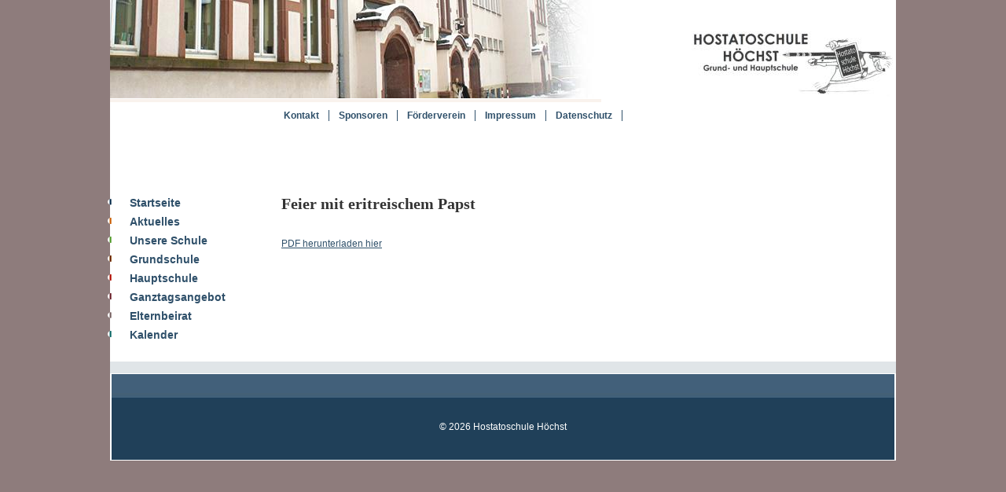

--- FILE ---
content_type: text/html; charset=UTF-8
request_url: https://hostatoschule.de/aktuelles/feier-mit-eritreischem-papst/
body_size: 6272
content:
<!DOCTYPE html>
<!--[if IE 6]>
<html id="ie6" lang="de">
<![endif]-->
<!--[if IE 7]>
<html id="ie7" lang="de">
<![endif]-->
<!--[if IE 8]>
<html id="ie8" lang="de">
<![endif]-->
<!--[if !(IE 6) & !(IE 7) & !(IE 8)]><!-->
<html lang="de">
    <!--<![endif]-->
    <head>
        <meta charset="UTF-8" />
        <meta name="viewport" content="width=device-width" />
        <title>Feier mit eritreischem Papst | Hostatoschule Höchst</title>
        <link rel="profile" href="http://gmpg.org/xfn/11" />
         <link rel="shortcut icon" href="https://hostatoschule.de/wp-content/themes/twentyeleven-child/images/favicon.ico"/>
        <link rel="stylesheet" type="text/css" media="all" href="https://hostatoschule.de/wp-content/themes/twentyeleven-child/style.css" />
        <link rel="stylesheet" type="text/css" media="all" href="https://hostatoschule.de/wp-content/themes/twentyeleven-child/css/fonts/font-awesome.css" />
        <link rel="stylesheet" type="text/css" media="all" href="https://hostatoschule.de/wp-content/themes/twentyeleven-child/css/slicknav.css" />
        <link rel="stylesheet" type="text/css" media="all" href="https://hostatoschule.de/wp-content/themes/twentyeleven-child/css/lightbox.css" />

        <link rel="pingback" href="https://hostatoschule.de/xmlrpc.php" />
        <script src="https://hostatoschule.de/wp-content/themes/twentyeleven-child/js/jquery-1.10.2.min.js" type="text/javascript"></script>

        <script src="https://hostatoschule.de/wp-content/themes/twentyeleven-child/js/jquery.slicknav.min.js" type="text/javascript"></script>
        <script src="https://hostatoschule.de/wp-content/themes/twentyeleven-child/js/lightbox.min.js" type="text/javascript"></script>

        <!--[if lt IE 9]>
        <script src="https://hostatoschule.de/wp-content/themes/twentyeleven-child/js/html5.js" type="text/javascript"></script>
        <![endif]-->
        <meta name='robots' content='max-image-preview:large' />
<link rel='dns-prefetch' href='//s.w.org' />
<link rel="alternate" type="application/rss+xml" title="Hostatoschule Höchst &raquo; Feed" href="https://hostatoschule.de/feed/" />
<link rel="alternate" type="application/rss+xml" title="Hostatoschule Höchst &raquo; Kommentar-Feed" href="https://hostatoschule.de/comments/feed/" />
<link rel="alternate" type="text/calendar" title="Hostatoschule Höchst &raquo; iCal Feed" href="https://hostatoschule.de/kalender/?ical=1" />
		<script type="text/javascript">
			window._wpemojiSettings = {"baseUrl":"https:\/\/s.w.org\/images\/core\/emoji\/13.1.0\/72x72\/","ext":".png","svgUrl":"https:\/\/s.w.org\/images\/core\/emoji\/13.1.0\/svg\/","svgExt":".svg","source":{"concatemoji":"https:\/\/hostatoschule.de\/wp-includes\/js\/wp-emoji-release.min.js?ver=5.8.12"}};
			!function(e,a,t){var n,r,o,i=a.createElement("canvas"),p=i.getContext&&i.getContext("2d");function s(e,t){var a=String.fromCharCode;p.clearRect(0,0,i.width,i.height),p.fillText(a.apply(this,e),0,0);e=i.toDataURL();return p.clearRect(0,0,i.width,i.height),p.fillText(a.apply(this,t),0,0),e===i.toDataURL()}function c(e){var t=a.createElement("script");t.src=e,t.defer=t.type="text/javascript",a.getElementsByTagName("head")[0].appendChild(t)}for(o=Array("flag","emoji"),t.supports={everything:!0,everythingExceptFlag:!0},r=0;r<o.length;r++)t.supports[o[r]]=function(e){if(!p||!p.fillText)return!1;switch(p.textBaseline="top",p.font="600 32px Arial",e){case"flag":return s([127987,65039,8205,9895,65039],[127987,65039,8203,9895,65039])?!1:!s([55356,56826,55356,56819],[55356,56826,8203,55356,56819])&&!s([55356,57332,56128,56423,56128,56418,56128,56421,56128,56430,56128,56423,56128,56447],[55356,57332,8203,56128,56423,8203,56128,56418,8203,56128,56421,8203,56128,56430,8203,56128,56423,8203,56128,56447]);case"emoji":return!s([10084,65039,8205,55357,56613],[10084,65039,8203,55357,56613])}return!1}(o[r]),t.supports.everything=t.supports.everything&&t.supports[o[r]],"flag"!==o[r]&&(t.supports.everythingExceptFlag=t.supports.everythingExceptFlag&&t.supports[o[r]]);t.supports.everythingExceptFlag=t.supports.everythingExceptFlag&&!t.supports.flag,t.DOMReady=!1,t.readyCallback=function(){t.DOMReady=!0},t.supports.everything||(n=function(){t.readyCallback()},a.addEventListener?(a.addEventListener("DOMContentLoaded",n,!1),e.addEventListener("load",n,!1)):(e.attachEvent("onload",n),a.attachEvent("onreadystatechange",function(){"complete"===a.readyState&&t.readyCallback()})),(n=t.source||{}).concatemoji?c(n.concatemoji):n.wpemoji&&n.twemoji&&(c(n.twemoji),c(n.wpemoji)))}(window,document,window._wpemojiSettings);
		</script>
		<style type="text/css">
img.wp-smiley,
img.emoji {
	display: inline !important;
	border: none !important;
	box-shadow: none !important;
	height: 1em !important;
	width: 1em !important;
	margin: 0 .07em !important;
	vertical-align: -0.1em !important;
	background: none !important;
	padding: 0 !important;
}
</style>
	<link rel='stylesheet' id='wppg-photo-css-css'  href='https://hostatoschule.de/wp-content/plugins/simple-photo-gallery/css/wppg-photo.css?ver=1.8.1' type='text/css' media='all' />
<link rel='stylesheet' id='wp-block-library-css'  href='https://hostatoschule.de/wp-includes/css/dist/block-library/style.min.css?ver=5.8.12' type='text/css' media='all' />
<link rel='stylesheet' id='__EPYT__style-css'  href='https://hostatoschule.de/wp-content/plugins/youtube-embed-plus/styles/ytprefs.min.css?ver=14.2.3.3' type='text/css' media='all' />
<style id='__EPYT__style-inline-css' type='text/css'>

                .epyt-gallery-thumb {
                        width: 33.333%;
                }
                
</style>
<script type='text/javascript' src='https://hostatoschule.de/wp-includes/js/jquery/jquery.min.js?ver=3.6.0' id='jquery-core-js'></script>
<script type='text/javascript' src='https://hostatoschule.de/wp-includes/js/jquery/jquery-migrate.min.js?ver=3.3.2' id='jquery-migrate-js'></script>
<script type='text/javascript' src='https://hostatoschule.de/wp-content/plugins/simple-photo-gallery/js/jquery-lightbox/js/jquery.lightbox-0.5.js?ver=1.8.1' id='jquery-lightbox-js'></script>
<script type='text/javascript' id='__ytprefs__-js-extra'>
/* <![CDATA[ */
var _EPYT_ = {"ajaxurl":"https:\/\/hostatoschule.de\/wp-admin\/admin-ajax.php","security":"1f30650f48","gallery_scrolloffset":"20","eppathtoscripts":"https:\/\/hostatoschule.de\/wp-content\/plugins\/youtube-embed-plus\/scripts\/","eppath":"https:\/\/hostatoschule.de\/wp-content\/plugins\/youtube-embed-plus\/","epresponsiveselector":"[\"iframe.__youtube_prefs__\"]","epdovol":"1","version":"14.2.3.3","evselector":"iframe.__youtube_prefs__[src], iframe[src*=\"youtube.com\/embed\/\"], iframe[src*=\"youtube-nocookie.com\/embed\/\"]","ajax_compat":"","maxres_facade":"eager","ytapi_load":"light","pause_others":"","stopMobileBuffer":"1","facade_mode":"","not_live_on_channel":""};
/* ]]> */
</script>
<script type='text/javascript' src='https://hostatoschule.de/wp-content/plugins/youtube-embed-plus/scripts/ytprefs.min.js?ver=14.2.3.3' id='__ytprefs__-js'></script>
<link rel="https://api.w.org/" href="https://hostatoschule.de/wp-json/" /><link rel="EditURI" type="application/rsd+xml" title="RSD" href="https://hostatoschule.de/xmlrpc.php?rsd" />
<link rel="wlwmanifest" type="application/wlwmanifest+xml" href="https://hostatoschule.de/wp-includes/wlwmanifest.xml" /> 
<meta name="generator" content="WordPress 5.8.12" />
<link rel="canonical" href="https://hostatoschule.de/aktuelles/feier-mit-eritreischem-papst/" />
<link rel='shortlink' href='https://hostatoschule.de/?p=483' />
<link rel="alternate" type="application/json+oembed" href="https://hostatoschule.de/wp-json/oembed/1.0/embed?url=https%3A%2F%2Fhostatoschule.de%2Faktuelles%2Ffeier-mit-eritreischem-papst%2F" />
<link rel="alternate" type="text/xml+oembed" href="https://hostatoschule.de/wp-json/oembed/1.0/embed?url=https%3A%2F%2Fhostatoschule.de%2Faktuelles%2Ffeier-mit-eritreischem-papst%2F&#038;format=xml" />
<meta name="tec-api-version" content="v1"><meta name="tec-api-origin" content="https://hostatoschule.de"><link rel="alternate" href="https://hostatoschule.de/wp-json/tribe/events/v1/" />        <script type="text/javascript">
             $(document).ready(function () {
            $('#menu-header-menu').slicknav({
//                prependTo:'#access'
            });
            });
        </script>
    </head>

    <body class="aktuelles-template-default single single-aktuelles postid-483 tribe-no-js tribe-bar-is-disabled single-author singular two-column right-sidebar">
        <div id="page" class="hfeed">
            <header id="branding" role="banner">
                <!--			<hgroup>
                                                <h1 id="site-title"><span><a href="https://hostatoschule.de/" rel="home">Hostatoschule Höchst</a></span></h1>
                                                <h2 id="site-description">Grund- und Hauptschule</h2>
                                        </hgroup>-->

                                    <a href="https://hostatoschule.de/">
                                                    <img src="https://hostatoschule.de/wp-content/uploads/2014/11/copy-221.jpg" width="625" height="125" alt="" />
                                            </a>
                
                                    <div class="logo"><a href="https://hostatoschule.de"><img src="https://hostatoschule.de/wp-content/themes/twentyeleven-child/images/logo.jpg" height="40" width="40" border="0"></a></div>
                
                <nav id="access" role="navigation">

                    <div class="nav-menu"><ul id="menu-top-header-menu" class="nav-menu"><li id="menu-item-31" class="menu-item menu-item-type-post_type menu-item-object-page menu-item-31"><a href="https://hostatoschule.de/kontakt/">Kontakt</a></li>
<li id="menu-item-731" class="menu-item menu-item-type-post_type menu-item-object-page menu-item-731"><a href="https://hostatoschule.de/sponsoren/">Sponsoren</a></li>
<li id="menu-item-29" class="menu-item menu-item-type-post_type menu-item-object-page menu-item-29"><a href="https://hostatoschule.de/forderverein/">Förderverein</a></li>
<li id="menu-item-28" class="menu-item menu-item-type-post_type menu-item-object-page menu-item-28"><a href="https://hostatoschule.de/impressum/">Impressum</a></li>
<li id="menu-item-3552" class="menu-item menu-item-type-post_type menu-item-object-page menu-item-privacy-policy menu-item-3552"><a href="https://hostatoschule.de/datenschutz/">Datenschutz</a></li>
</ul></div>
                </nav><!-- #access -->

            </header><!-- #branding -->


            <div id="main">


        <div id="primary_content">
                <div id="content" role="main">

                            <div id="primary-sidebar" class="primary-sidebar widget-area" role="complementary">

                    <aside id="nav_menu-2" class="widget widget_nav_menu"><div class="menu-left-menu-container"><ul id="menu-left-menu" class="menu"><li id="menu-item-39" class="menu-item menu-item-type-post_type menu-item-object-page menu-item-home menu-item-39"><a href="https://hostatoschule.de/">Startseite</a></li>
<li id="menu-item-59" class="menu-item menu-item-type-post_type menu-item-object-page current_page_parent menu-item-59"><a href="https://hostatoschule.de/aktuelles/">Aktuelles</a></li>
<li id="menu-item-464" class="menu-item menu-item-type-custom menu-item-object-custom menu-item-has-children menu-item-464"><a>Unsere Schule</a>
<ul class="sub-menu">
	<li id="menu-item-48" class="menu-item menu-item-type-post_type menu-item-object-page menu-item-48"><a href="https://hostatoschule.de/unsere-schule/leitbild-und-ziele/">Leitbild und Ziele</a></li>
	<li id="menu-item-34" class="menu-item menu-item-type-post_type menu-item-object-page menu-item-34"><a href="https://hostatoschule.de/kollegium/">Kollegium</a></li>
	<li id="menu-item-112" class="menu-item menu-item-type-post_type menu-item-object-page menu-item-112"><a href="https://hostatoschule.de/unsere-schule/unsere-schulchronik/">Unsere Schulchronik</a></li>
	<li id="menu-item-105" class="menu-item menu-item-type-post_type menu-item-object-page menu-item-105"><a href="https://hostatoschule.de/unsere-schule/umweltschule/">Schule der Nachhaltigkeit</a></li>
	<li id="menu-item-6071" class="menu-item menu-item-type-post_type menu-item-object-page menu-item-6071"><a href="https://hostatoschule.de/erasmus-wir-in-europa/">Erasmus+ – Wir in Europa</a></li>
	<li id="menu-item-954" class="menu-item menu-item-type-post_type menu-item-object-page menu-item-954"><a href="https://hostatoschule.de/hostato-hymne/">Hostato-Hymne</a></li>
</ul>
</li>
<li id="menu-item-465" class="menu-item menu-item-type-custom menu-item-object-custom menu-item-has-children menu-item-465"><a>Grundschule</a>
<ul class="sub-menu">
	<li id="menu-item-114" class="menu-item menu-item-type-post_type menu-item-object-page menu-item-114"><a href="https://hostatoschule.de/grund-schule/grundschule/">Allgemein</a></li>
	<li id="menu-item-6128" class="menu-item menu-item-type-post_type menu-item-object-page menu-item-6128"><a href="https://hostatoschule.de/einschulung/">Einschulung</a></li>
	<li id="menu-item-122" class="menu-item menu-item-type-post_type menu-item-object-page menu-item-122"><a href="https://hostatoschule.de/grund-schule/grundschule-danach/">Nach der 4. Klasse (Übergang in die 5. Klasse)</a></li>
	<li id="menu-item-6585" class="menu-item menu-item-type-post_type menu-item-object-page menu-item-6585"><a href="https://hostatoschule.de/musikalische-grundschule/">Musikalische Grundschule</a></li>
	<li id="menu-item-3253" class="menu-item menu-item-type-post_type menu-item-object-page menu-item-3253"><a href="https://hostatoschule.de/grund-schule/buecherei-lesenest/">Bücherei „Lesenest“</a></li>
	<li id="menu-item-3222" class="menu-item menu-item-type-post_type menu-item-object-page menu-item-3222"><a href="https://hostatoschule.de/grund-schule/eraehlzeit/">ErzählZeit</a></li>
	<li id="menu-item-123" class="menu-item menu-item-type-post_type menu-item-object-page menu-item-123"><a href="https://hostatoschule.de/grund-schule/projekt-soziales-lernen/">Soziales Lernen</a></li>
	<li id="menu-item-4927" class="menu-item menu-item-type-post_type menu-item-object-page menu-item-4927"><a href="https://hostatoschule.de/jugendhilfe-grundschule/">Jugendhilfe</a></li>
</ul>
</li>
<li id="menu-item-467" class="menu-item menu-item-type-custom menu-item-object-custom menu-item-has-children menu-item-467"><a>Hauptschule</a>
<ul class="sub-menu">
	<li id="menu-item-173" class="menu-item menu-item-type-post_type menu-item-object-page menu-item-173"><a href="https://hostatoschule.de/hauptschule/hauptschule/">Hauptschule</a></li>
	<li id="menu-item-172" class="menu-item menu-item-type-post_type menu-item-object-page menu-item-172"><a href="https://hostatoschule.de/hauptschule/fruhstuck/">Frühstück</a></li>
	<li id="menu-item-186" class="menu-item menu-item-type-post_type menu-item-object-page menu-item-186"><a href="https://hostatoschule.de/hauptschule/schulsozialarbeit/">Jugendhilfe</a></li>
	<li id="menu-item-174" class="menu-item menu-item-type-post_type menu-item-object-page menu-item-174"><a href="https://hostatoschule.de/hauptschule/praxisorientierte-hauptschule/">Praxisorientierte Hauptschule</a></li>
	<li id="menu-item-6458" class="menu-item menu-item-type-post_type menu-item-object-page menu-item-6458"><a href="https://hostatoschule.de/pusch-klasse/">PUSCH-Klasse</a></li>
	<li id="menu-item-185" class="menu-item menu-item-type-post_type menu-item-object-page menu-item-185"><a href="https://hostatoschule.de/hauptschule/berufsorierentierung/">Berufs- und Studienorientierung</a></li>
	<li id="menu-item-184" class="menu-item menu-item-type-post_type menu-item-object-page menu-item-184"><a href="https://hostatoschule.de/hauptschule/ausbildungsplatzsuche/">Ausbildungsplatzsuche</a></li>
	<li id="menu-item-3881" class="menu-item menu-item-type-post_type menu-item-object-page menu-item-3881"><a href="https://hostatoschule.de/teach-first/">Teach First</a></li>
	<li id="menu-item-685" class="menu-item menu-item-type-post_type menu-item-object-page menu-item-685"><a href="https://hostatoschule.de/digitale-helden/">Digitale Helden</a></li>
</ul>
</li>
<li id="menu-item-4393" class="menu-item menu-item-type-custom menu-item-object-custom menu-item-has-children menu-item-4393"><a>Ganztagsangebot</a>
<ul class="sub-menu">
	<li id="menu-item-4391" class="menu-item menu-item-type-post_type menu-item-object-page menu-item-4391"><a href="https://hostatoschule.de/betreuungskonzept-und-kontakt/">Ganztagsangebot &#8211; Allgemeines</a></li>
	<li id="menu-item-4389" class="menu-item menu-item-type-post_type menu-item-object-page menu-item-4389"><a href="https://hostatoschule.de/anmeldung-betreuung/">Anmeldung Betreuungsangebot</a></li>
	<li id="menu-item-4388" class="menu-item menu-item-type-post_type menu-item-object-page menu-item-4388"><a href="https://hostatoschule.de/ganztagsangebot-hauptschule-2/">Ganztagsangebot Hauptschule</a></li>
	<li id="menu-item-4384" class="menu-item menu-item-type-post_type menu-item-object-page menu-item-4384"><a href="https://hostatoschule.de/ags/">AGs</a></li>
	<li id="menu-item-4387" class="menu-item menu-item-type-post_type menu-item-object-page menu-item-4387"><a href="https://hostatoschule.de/mittagessen/">Mittagessen</a></li>
	<li id="menu-item-4386" class="menu-item menu-item-type-post_type menu-item-object-page menu-item-4386"><a href="https://hostatoschule.de/feste-oeffnungszeiten-in-der-grundschule-frueh-und-ferienbetreuung/">Schließ- und Öffnungszeiten der Ganztagsbetreuung</a></li>
	<li id="menu-item-4385" class="menu-item menu-item-type-post_type menu-item-object-page menu-item-4385"><a href="https://hostatoschule.de/lernzeiten-und-lernbuero/">Lernzeiten und Lernbüro</a></li>
</ul>
</li>
<li id="menu-item-736" class="menu-item menu-item-type-post_type menu-item-object-page menu-item-736"><a href="https://hostatoschule.de/elternbeirat/">Elternbeirat</a></li>
<li id="menu-item-57" class="menu-item menu-item-type-custom menu-item-object-custom menu-item-has-children menu-item-57"><a href="/kalender/">Kalender</a>
<ul class="sub-menu">
	<li id="menu-item-3544" class="menu-item menu-item-type-post_type menu-item-object-page menu-item-3544"><a href="https://hostatoschule.de/terminplan-erstes-halbjahr-201516/">Termine Schuljahr 2023/2024</a></li>
</ul>
</li>
</ul></div></aside>                </div><!-- #primary-sidebar -->
            
            <article class="page type-page status-publish">
                <header class="entry-header">
                    <h1 class="entry-title">Feier mit eritreischem Papst</h1>
                </header><!-- .entry-header -->

                <div class="entry-content">
                     <div class="page_cntn_text">
                        
                                        <br/>
                    <a href="http://wp.hostatoschule.de/wp-content/uploads/Feier_mit_eriteischem_Papst.pdf" target="_blank">
                      PDF herunterladen hier
                    </a>
                                        </div>
                       <div class="page_cntn_img">
                            </div>
                </div><!-- .entry-content -->
            </article>



            
            
            
        </div><!-- #content -->
    </div><!-- #primary -->
        
	</div><!-- #main -->
    
	<footer id="colophon" role="contentinfo">

			

			<div id="site-generator">
                            © 2026 Hostatoschule Höchst

                        </div>
	</footer><!-- #colophon -->
</div><!-- #page -->

		<script>
		( function ( body ) {
			'use strict';
			body.className = body.className.replace( /\btribe-no-js\b/, 'tribe-js' );
		} )( document.body );
		</script>
		<script> /* <![CDATA[ */var tribe_l10n_datatables = {"aria":{"sort_ascending":": aktivieren, um Spalte aufsteigend zu sortieren","sort_descending":": aktivieren, um Spalte absteigend zu sortieren"},"length_menu":"Show _MENU_ entries","empty_table":"Keine Daten verf\u00fcgbar in der Tabelle","info":"Zeige von _START_ bis _END_ von ingesamt _TOTAL_ Eintr\u00e4gen","info_empty":"Zeige 0 bis 0 von 0 Eintr\u00e4gen","info_filtered":"(gefiltert von _MAX_ Gesamt Eintr\u00e4gen)","zero_records":"Keine Zeilen gefunden","search":"Suche:","all_selected_text":"Alle Objekte auf dieser Seite wurden selektiert. ","select_all_link":"Alle Seiten selektieren","clear_selection":"Auswahl aufheben.","pagination":{"all":"Alle","next":"N\u00e4chste","previous":"Vorherige"},"select":{"rows":{"0":"","_":": Ausgew\u00e4hlte %d Zeilen","1":": Ausgew\u00e4hlte 1 Zeile"}},"datepicker":{"dayNames":["Sonntag","Montag","Dienstag","Mittwoch","Donnerstag","Freitag","Samstag"],"dayNamesShort":["So.","Mo.","Di.","Mi.","Do.","Fr.","Sa."],"dayNamesMin":["S","M","D","M","D","F","S"],"monthNames":["Januar","Februar","M\u00e4rz","April","Mai","Juni","Juli","August","September","Oktober","November","Dezember"],"monthNamesShort":["Januar","Februar","M\u00e4rz","April","Mai","Juni","Juli","August","September","Oktober","November","Dezember"],"monthNamesMin":["Jan.","Feb.","M\u00e4rz","Apr.","Mai","Juni","Juli","Aug.","Sep.","Okt.","Nov.","Dez."],"nextText":"Weiter","prevText":"Zur\u00fcck","currentText":"Heute","closeText":"Erledigt","today":"Heute","clear":"Leeren"}};/* ]]> */ </script><script type='text/javascript' src='https://hostatoschule.de/wp-includes/js/comment-reply.min.js?ver=5.8.12' id='comment-reply-js'></script>
<script type='text/javascript' src='https://hostatoschule.de/wp-content/plugins/superfish/js/superfish.js?ver=1.7.3' id='superfish-js'></script>
<script type='text/javascript' src='https://hostatoschule.de/wp-content/plugins/superfish/js/superfish_args.js?ver=1.7.3' id='superfish-args-js'></script>
<script type='text/javascript' src='https://hostatoschule.de/wp-content/plugins/gallery-by-supsystic/src/GridGallery/Colorbox/jquery-colorbox/jquery.colorbox.js?ver=1.15.32' id='jquery.colorbox.js-js'></script>
<script type='text/javascript' src='https://hostatoschule.de/wp-content/plugins/gallery-by-supsystic/src/GridGallery/Colorbox/jquery-colorbox/i18n/jquery.colorbox-de.js?ver=1.15.32' id='jquery.colorbox-de.js-js'></script>
<script type='text/javascript' src='https://hostatoschule.de/wp-content/plugins/youtube-embed-plus/scripts/fitvids.min.js?ver=14.2.3.3' id='__ytprefsfitvids__-js'></script>
<script type='text/javascript' src='https://hostatoschule.de/wp-includes/js/wp-embed.min.js?ver=5.8.12' id='wp-embed-js'></script>

</body>
</html>